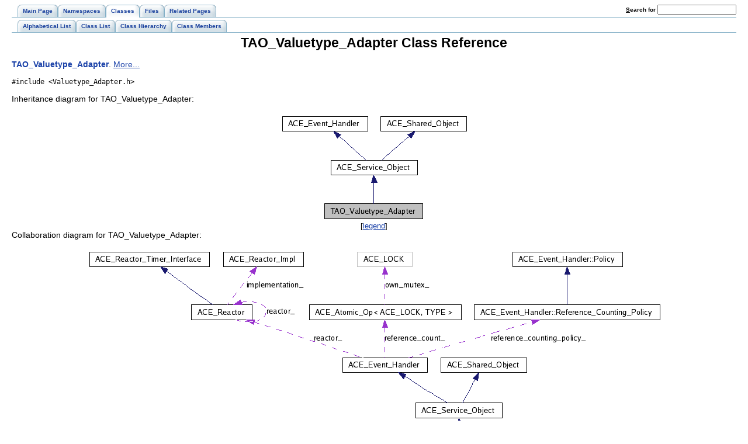

--- FILE ---
content_type: text/html
request_url: https://www.dre.vanderbilt.edu/Doxygen/5.5.2/html/tao/classTAO__Valuetype__Adapter.html
body_size: 3015
content:
<!DOCTYPE HTML PUBLIC "-//W3C//DTD HTML 4.01 Transitional//EN">
<html><head><meta http-equiv="Content-Type" content="text/html;charset=iso-8859-1">
<title>TAO: TAO_Valuetype_Adapter Class Reference</title>
<link href="doxygen.css" rel="stylesheet" type="text/css">
<link href="tabs.css" rel="stylesheet" type="text/css">
</head><body>
<!-- Generated by Doxygen 1.4.7-1 -->
<div class="tabs">
  <ul>
    <li><a href="index.html"><span>Main&nbsp;Page</span></a></li>
    <li><a href="namespaces.html"><span>Namespaces</span></a></li>
    <li id="current"><a href="classes.html"><span>Classes</span></a></li>
    <li><a href="files.html"><span>Files</span></a></li>
    <li><a href="pages.html"><span>Related&nbsp;Pages</span></a></li>
    <li>
      <form action="search.php" method="get">
        <table cellspacing="0" cellpadding="0" border="0">
          <tr>
            <td><label>&nbsp;<u>S</u>earch&nbsp;for&nbsp;</label></td>
            <td><input type="text" name="query" value="" size="20" accesskey="s"/></td>
          </tr>
        </table>
      </form>
    </li>
  </ul></div>
<div class="tabs">
  <ul>
    <li><a href="classes.html"><span>Alphabetical&nbsp;List</span></a></li>
    <li><a href="annotated.html"><span>Class&nbsp;List</span></a></li>
    <li><a href="hierarchy.html"><span>Class&nbsp;Hierarchy</span></a></li>
    <li><a href="functions.html"><span>Class&nbsp;Members</span></a></li>
  </ul></div>
<h1>TAO_Valuetype_Adapter Class Reference</h1><!-- doxytag: class="TAO_Valuetype_Adapter" --><!-- doxytag: inherits="ACE_Service_Object" --><a class="el" href="classTAO__Valuetype__Adapter.html">TAO_Valuetype_Adapter</a>.  
<a href="#_details">More...</a>
<p>
<code>#include &lt;Valuetype_Adapter.h&gt;</code>
<p>
Inheritance diagram for TAO_Valuetype_Adapter:<p><center><img src="classTAO__Valuetype__Adapter__inherit__graph.png" border="0" usemap="#TAO__Valuetype__Adapter__inherit__map" alt="Inheritance graph"></center>
<map name="TAO__Valuetype__Adapter__inherit__map">
<area doxygen="ACE.tag:../ace/" href="../ace/classACE__Service__Object.html" shape="rect" coords="88,82,235,106" alt="">
<area doxygen="ACE.tag:../ace/" href="../ace/classACE__Event__Handler.html" shape="rect" coords="5,7,149,31" alt="">
<area doxygen="ACE.tag:../ace/" href="../ace/classACE__Shared__Object.html" shape="rect" coords="173,7,320,31" alt="">
</map>
<center><font size="2">[<a href="graph_legend.html">legend</a>]</font></center>Collaboration diagram for TAO_Valuetype_Adapter:<p><center><img src="classTAO__Valuetype__Adapter__coll__graph.png" border="0" usemap="#TAO__Valuetype__Adapter__coll__map" alt="Collaboration graph"></center>
<map name="TAO__Valuetype__Adapter__coll__map">
<area doxygen="ACE.tag:../ace/" href="../ace/classACE__Service__Object.html" shape="rect" coords="564,265,711,289" alt="">
<area doxygen="ACE.tag:../ace/" href="../ace/classACE__Event__Handler.html" shape="rect" coords="439,188,583,212" alt="">
<area doxygen="ACE.tag:../ace/" href="../ace/classACE__Reactor.html" shape="rect" coords="180,97,284,121" alt="">
<area doxygen="ACE.tag:../ace/" href="../ace/classACE__Reactor__Timer__Interface.html" shape="rect" coords="6,7,211,31" alt="">
<area doxygen="ACE.tag:../ace/" href="../ace/classACE__Reactor__Impl.html" shape="rect" coords="235,7,371,31" alt="">
<area doxygen="ACE.tag:../ace/" href="../ace/classACE__Atomic__Op.html" shape="rect" coords="382,97,640,121" alt="">
<area doxygen="ACE.tag:../ace/" href="../ace/classACE__Event__Handler_1_1Reference__Counting__Policy.html" shape="rect" coords="664,97,982,121" alt="">
<area doxygen="ACE.tag:../ace/" href="../ace/classACE__Event__Handler_1_1Policy.html" shape="rect" coords="730,7,916,31" alt="">
<area doxygen="ACE.tag:../ace/" href="../ace/classACE__Shared__Object.html" shape="rect" coords="607,188,754,212" alt="">
</map>
<center><font size="2">[<a href="graph_legend.html">legend</a>]</font></center><a href="classTAO__Valuetype__Adapter-members.html">List of all members.</a><table border="0" cellpadding="0" cellspacing="0">
<tr><td></td></tr>
<tr><td colspan="2"><br><h2>Public Member Functions</h2></td></tr>
<tr><td class="memItemLeft" nowrap align="right" valign="top">virtual&nbsp;</td><td class="memItemRight" valign="bottom"><a class="el" href="classTAO__Valuetype__Adapter.html#b1c355259111c44bd910314514a38415">~TAO_Valuetype_Adapter</a> (void)</td></tr>

<tr><td class="memItemLeft" nowrap align="right" valign="top">virtual <a class="el" href="classCORBA_1_1Object.html">CORBA::Object_ptr</a>&nbsp;</td><td class="memItemRight" valign="bottom"><a class="el" href="classTAO__Valuetype__Adapter.html#69436ddc38515ed96aa612325d2d2a4b">abstractbase_to_object</a> (<a class="el" href="namespaceCORBA.html#b19d475097f618c992ff7cedc6d2b8a8">CORBA::AbstractBase_ptr</a> p)=0</td></tr>

<tr><td class="memItemLeft" nowrap align="right" valign="top">virtual <a class="el" href="namespaceCORBA.html#97db894e140b2fb45df6dd6708ce606d">CORBA::Boolean</a>&nbsp;</td><td class="memItemRight" valign="bottom"><a class="el" href="classTAO__Valuetype__Adapter.html#864eb3990e46feafa109317da7b0dd0a">stream_to_value</a> (<a class="el" href="classTAO__InputCDR.html">TAO_InputCDR</a> &amp;, CORBA::ValueBase *&amp;)=0</td></tr>

<tr><td class="memItemLeft" nowrap align="right" valign="top">virtual <a class="el" href="namespaceCORBA.html#97db894e140b2fb45df6dd6708ce606d">CORBA::Boolean</a>&nbsp;</td><td class="memItemRight" valign="bottom"><a class="el" href="classTAO__Valuetype__Adapter.html#8a94ffe842750431f517e9e521532999">stream_to_abstract_base</a> (<a class="el" href="classTAO__InputCDR.html">TAO_InputCDR</a> &amp;, <a class="el" href="namespaceCORBA.html#b19d475097f618c992ff7cedc6d2b8a8">CORBA::AbstractBase_ptr</a> &amp;)=0</td></tr>

<tr><td class="memItemLeft" nowrap align="right" valign="top">virtual <a class="el" href="namespaceCORBA.html#fbd362c85108df27f948c8d639a1f754">CORBA::Long</a>&nbsp;</td><td class="memItemRight" valign="bottom"><a class="el" href="classTAO__Valuetype__Adapter.html#0d36ae53875a61a7c5aeb54d11fd1dd7">type_info_single</a> (void) const =0</td></tr>

<tr><td class="memItemLeft" nowrap align="right" valign="top">virtual <a class="el" href="namespaceCORBA.html#97db894e140b2fb45df6dd6708ce606d">CORBA::Boolean</a>&nbsp;</td><td class="memItemRight" valign="bottom"><a class="el" href="classTAO__Valuetype__Adapter.html#9e028e052b6134040cc21307097c4558">is_type_info_implied</a> (<a class="el" href="namespaceCORBA.html#fbd362c85108df27f948c8d639a1f754">CORBA::Long</a>) const =0</td></tr>

<tr><td class="memItemLeft" nowrap align="right" valign="top">virtual <a class="el" href="namespaceCORBA.html#97db894e140b2fb45df6dd6708ce606d">CORBA::Boolean</a>&nbsp;</td><td class="memItemRight" valign="bottom"><a class="el" href="classTAO__Valuetype__Adapter.html#62dfa37d9a210347da2c18f9f91ee626">is_type_info_single</a> (<a class="el" href="namespaceCORBA.html#fbd362c85108df27f948c8d639a1f754">CORBA::Long</a>) const =0</td></tr>

<tr><td class="memItemLeft" nowrap align="right" valign="top">virtual <a class="el" href="namespaceCORBA.html#97db894e140b2fb45df6dd6708ce606d">CORBA::Boolean</a>&nbsp;</td><td class="memItemRight" valign="bottom"><a class="el" href="classTAO__Valuetype__Adapter.html#8c56c023432ef238a9ca0db7b1cadf60">is_type_info_list</a> (<a class="el" href="namespaceCORBA.html#fbd362c85108df27f948c8d639a1f754">CORBA::Long</a>) const =0</td></tr>

<tr><td class="memItemLeft" nowrap align="right" valign="top">virtual <a class="el" href="namespaceCORBA.html#97db894e140b2fb45df6dd6708ce606d">CORBA::Boolean</a>&nbsp;</td><td class="memItemRight" valign="bottom"><a class="el" href="classTAO__Valuetype__Adapter.html#3e86063dad87e2e60f6af4c12459e98e">is_value_chunked</a> (<a class="el" href="namespaceCORBA.html#fbd362c85108df27f948c8d639a1f754">CORBA::Long</a>) const =0</td></tr>

<tr><td class="memItemLeft" nowrap align="right" valign="top">virtual int&nbsp;</td><td class="memItemRight" valign="bottom"><a class="el" href="classTAO__Valuetype__Adapter.html#2f4f414d341c37f1b91950b879893392">vf_map_rebind</a> (const char *, <a class="el" href="namespaceCORBA.html#43bfb530f6ec20faa8456523aef334be">CORBA::ValueFactory</a> &amp;)=0</td></tr>

<tr><td class="memItemLeft" nowrap align="right" valign="top">virtual int&nbsp;</td><td class="memItemRight" valign="bottom"><a class="el" href="classTAO__Valuetype__Adapter.html#9434d264619835693954263dcb29f78c">vf_map_unbind</a> (const char *)=0</td></tr>

<tr><td class="memItemLeft" nowrap align="right" valign="top">virtual <a class="el" href="namespaceCORBA.html#43bfb530f6ec20faa8456523aef334be">CORBA::ValueFactory</a>&nbsp;</td><td class="memItemRight" valign="bottom"><a class="el" href="classTAO__Valuetype__Adapter.html#1d059b233f81a18f9c71f1b54997480a">vf_map_find</a> (const char *)=0</td></tr>

</table>
<hr><a name="_details"></a><h2>Detailed Description</h2>
<a class="el" href="classTAO__Valuetype__Adapter.html">TAO_Valuetype_Adapter</a>. 
<p>
Class that adapts various functions involving the Valuetype, ValueFactory and AbstractInterface classes. This is a base class for the actual implementation in the TAO_Valuetype library. 
<p>
<hr><h2>Constructor &amp; Destructor Documentation</h2>
<a class="anchor" name="b1c355259111c44bd910314514a38415"></a><!-- doxytag: member="TAO_Valuetype_Adapter::~TAO_Valuetype_Adapter" ref="b1c355259111c44bd910314514a38415" args="(void)" -->
<div class="memitem">
<div class="memproto">
      <table class="memname">
        <tr>
          <td class="memname">TAO_BEGIN_VERSIONED_NAMESPACE_DECL TAO_Valuetype_Adapter::~TAO_Valuetype_Adapter           </td>
          <td>(</td>
          <td class="paramtype">void&nbsp;</td>
          <td class="paramname">          </td>
          <td>&nbsp;)&nbsp;</td>
          <td width="100%"><code> [virtual]</code></td>
        </tr>
      </table>
</div>
<div class="memdoc">

<p>

</div>
</div><p>
<hr><h2>Member Function Documentation</h2>
<a class="anchor" name="69436ddc38515ed96aa612325d2d2a4b"></a><!-- doxytag: member="TAO_Valuetype_Adapter::abstractbase_to_object" ref="69436ddc38515ed96aa612325d2d2a4b" args="(CORBA::AbstractBase_ptr p)=0" -->
<div class="memitem">
<div class="memproto">
      <table class="memname">
        <tr>
          <td class="memname">virtual <a class="el" href="classCORBA_1_1Object.html">CORBA::Object_ptr</a> TAO_Valuetype_Adapter::abstractbase_to_object           </td>
          <td>(</td>
          <td class="paramtype"><a class="el" href="namespaceCORBA.html#b19d475097f618c992ff7cedc6d2b8a8">CORBA::AbstractBase_ptr</a>&nbsp;</td>
          <td class="paramname"> <em>p</em>          </td>
          <td>&nbsp;)&nbsp;</td>
          <td width="100%"><code> [pure virtual]</code></td>
        </tr>
      </table>
</div>
<div class="memdoc">

<p>

</div>
</div><p>
<a class="anchor" name="9e028e052b6134040cc21307097c4558"></a><!-- doxytag: member="TAO_Valuetype_Adapter::is_type_info_implied" ref="9e028e052b6134040cc21307097c4558" args="(CORBA::Long) const =0" -->
<div class="memitem">
<div class="memproto">
      <table class="memname">
        <tr>
          <td class="memname">virtual <a class="el" href="namespaceCORBA.html#97db894e140b2fb45df6dd6708ce606d">CORBA::Boolean</a> TAO_Valuetype_Adapter::is_type_info_implied           </td>
          <td>(</td>
          <td class="paramtype"><a class="el" href="namespaceCORBA.html#fbd362c85108df27f948c8d639a1f754">CORBA::Long</a>&nbsp;</td>
          <td class="paramname">          </td>
          <td>&nbsp;)&nbsp;</td>
          <td width="100%"> const<code> [pure virtual]</code></td>
        </tr>
      </table>
</div>
<div class="memdoc">

<p>

</div>
</div><p>
<a class="anchor" name="8c56c023432ef238a9ca0db7b1cadf60"></a><!-- doxytag: member="TAO_Valuetype_Adapter::is_type_info_list" ref="8c56c023432ef238a9ca0db7b1cadf60" args="(CORBA::Long) const =0" -->
<div class="memitem">
<div class="memproto">
      <table class="memname">
        <tr>
          <td class="memname">virtual <a class="el" href="namespaceCORBA.html#97db894e140b2fb45df6dd6708ce606d">CORBA::Boolean</a> TAO_Valuetype_Adapter::is_type_info_list           </td>
          <td>(</td>
          <td class="paramtype"><a class="el" href="namespaceCORBA.html#fbd362c85108df27f948c8d639a1f754">CORBA::Long</a>&nbsp;</td>
          <td class="paramname">          </td>
          <td>&nbsp;)&nbsp;</td>
          <td width="100%"> const<code> [pure virtual]</code></td>
        </tr>
      </table>
</div>
<div class="memdoc">

<p>

</div>
</div><p>
<a class="anchor" name="62dfa37d9a210347da2c18f9f91ee626"></a><!-- doxytag: member="TAO_Valuetype_Adapter::is_type_info_single" ref="62dfa37d9a210347da2c18f9f91ee626" args="(CORBA::Long) const =0" -->
<div class="memitem">
<div class="memproto">
      <table class="memname">
        <tr>
          <td class="memname">virtual <a class="el" href="namespaceCORBA.html#97db894e140b2fb45df6dd6708ce606d">CORBA::Boolean</a> TAO_Valuetype_Adapter::is_type_info_single           </td>
          <td>(</td>
          <td class="paramtype"><a class="el" href="namespaceCORBA.html#fbd362c85108df27f948c8d639a1f754">CORBA::Long</a>&nbsp;</td>
          <td class="paramname">          </td>
          <td>&nbsp;)&nbsp;</td>
          <td width="100%"> const<code> [pure virtual]</code></td>
        </tr>
      </table>
</div>
<div class="memdoc">

<p>

</div>
</div><p>
<a class="anchor" name="3e86063dad87e2e60f6af4c12459e98e"></a><!-- doxytag: member="TAO_Valuetype_Adapter::is_value_chunked" ref="3e86063dad87e2e60f6af4c12459e98e" args="(CORBA::Long) const =0" -->
<div class="memitem">
<div class="memproto">
      <table class="memname">
        <tr>
          <td class="memname">virtual <a class="el" href="namespaceCORBA.html#97db894e140b2fb45df6dd6708ce606d">CORBA::Boolean</a> TAO_Valuetype_Adapter::is_value_chunked           </td>
          <td>(</td>
          <td class="paramtype"><a class="el" href="namespaceCORBA.html#fbd362c85108df27f948c8d639a1f754">CORBA::Long</a>&nbsp;</td>
          <td class="paramname">          </td>
          <td>&nbsp;)&nbsp;</td>
          <td width="100%"> const<code> [pure virtual]</code></td>
        </tr>
      </table>
</div>
<div class="memdoc">

<p>

</div>
</div><p>
<a class="anchor" name="8a94ffe842750431f517e9e521532999"></a><!-- doxytag: member="TAO_Valuetype_Adapter::stream_to_abstract_base" ref="8a94ffe842750431f517e9e521532999" args="(TAO_InputCDR &amp;, CORBA::AbstractBase_ptr &amp;)=0" -->
<div class="memitem">
<div class="memproto">
      <table class="memname">
        <tr>
          <td class="memname">virtual <a class="el" href="namespaceCORBA.html#97db894e140b2fb45df6dd6708ce606d">CORBA::Boolean</a> TAO_Valuetype_Adapter::stream_to_abstract_base           </td>
          <td>(</td>
          <td class="paramtype"><a class="el" href="classTAO__InputCDR.html">TAO_InputCDR</a> &amp;&nbsp;</td>
          <td class="paramname">, </td>
        </tr>
        <tr>
          <td class="paramkey"></td>
          <td></td>
          <td class="paramtype"><a class="el" href="namespaceCORBA.html#b19d475097f618c992ff7cedc6d2b8a8">CORBA::AbstractBase_ptr</a> &amp;&nbsp;</td>
          <td class="paramname"></td><td>&nbsp;</td>
        </tr>
        <tr>
          <td></td>
          <td>)</td>
          <td></td><td></td><td width="100%"><code> [pure virtual]</code></td>
        </tr>
      </table>
</div>
<div class="memdoc">

<p>

</div>
</div><p>
<a class="anchor" name="864eb3990e46feafa109317da7b0dd0a"></a><!-- doxytag: member="TAO_Valuetype_Adapter::stream_to_value" ref="864eb3990e46feafa109317da7b0dd0a" args="(TAO_InputCDR &amp;, CORBA::ValueBase *&amp;)=0" -->
<div class="memitem">
<div class="memproto">
      <table class="memname">
        <tr>
          <td class="memname">virtual <a class="el" href="namespaceCORBA.html#97db894e140b2fb45df6dd6708ce606d">CORBA::Boolean</a> TAO_Valuetype_Adapter::stream_to_value           </td>
          <td>(</td>
          <td class="paramtype"><a class="el" href="classTAO__InputCDR.html">TAO_InputCDR</a> &amp;&nbsp;</td>
          <td class="paramname">, </td>
        </tr>
        <tr>
          <td class="paramkey"></td>
          <td></td>
          <td class="paramtype">CORBA::ValueBase *&amp;&nbsp;</td>
          <td class="paramname"></td><td>&nbsp;</td>
        </tr>
        <tr>
          <td></td>
          <td>)</td>
          <td></td><td></td><td width="100%"><code> [pure virtual]</code></td>
        </tr>
      </table>
</div>
<div class="memdoc">

<p>

</div>
</div><p>
<a class="anchor" name="0d36ae53875a61a7c5aeb54d11fd1dd7"></a><!-- doxytag: member="TAO_Valuetype_Adapter::type_info_single" ref="0d36ae53875a61a7c5aeb54d11fd1dd7" args="(void) const =0" -->
<div class="memitem">
<div class="memproto">
      <table class="memname">
        <tr>
          <td class="memname">virtual <a class="el" href="namespaceCORBA.html#fbd362c85108df27f948c8d639a1f754">CORBA::Long</a> TAO_Valuetype_Adapter::type_info_single           </td>
          <td>(</td>
          <td class="paramtype">void&nbsp;</td>
          <td class="paramname">          </td>
          <td>&nbsp;)&nbsp;</td>
          <td width="100%"> const<code> [pure virtual]</code></td>
        </tr>
      </table>
</div>
<div class="memdoc">

<p>

</div>
</div><p>
<a class="anchor" name="1d059b233f81a18f9c71f1b54997480a"></a><!-- doxytag: member="TAO_Valuetype_Adapter::vf_map_find" ref="1d059b233f81a18f9c71f1b54997480a" args="(const char *)=0" -->
<div class="memitem">
<div class="memproto">
      <table class="memname">
        <tr>
          <td class="memname">virtual <a class="el" href="namespaceCORBA.html#43bfb530f6ec20faa8456523aef334be">CORBA::ValueFactory</a> TAO_Valuetype_Adapter::vf_map_find           </td>
          <td>(</td>
          <td class="paramtype">const char *&nbsp;</td>
          <td class="paramname">          </td>
          <td>&nbsp;)&nbsp;</td>
          <td width="100%"><code> [pure virtual]</code></td>
        </tr>
      </table>
</div>
<div class="memdoc">

<p>

</div>
</div><p>
<a class="anchor" name="2f4f414d341c37f1b91950b879893392"></a><!-- doxytag: member="TAO_Valuetype_Adapter::vf_map_rebind" ref="2f4f414d341c37f1b91950b879893392" args="(const char *, CORBA::ValueFactory &amp;)=0" -->
<div class="memitem">
<div class="memproto">
      <table class="memname">
        <tr>
          <td class="memname">virtual int TAO_Valuetype_Adapter::vf_map_rebind           </td>
          <td>(</td>
          <td class="paramtype">const char *&nbsp;</td>
          <td class="paramname">, </td>
        </tr>
        <tr>
          <td class="paramkey"></td>
          <td></td>
          <td class="paramtype"><a class="el" href="namespaceCORBA.html#43bfb530f6ec20faa8456523aef334be">CORBA::ValueFactory</a> &amp;&nbsp;</td>
          <td class="paramname"></td><td>&nbsp;</td>
        </tr>
        <tr>
          <td></td>
          <td>)</td>
          <td></td><td></td><td width="100%"><code> [pure virtual]</code></td>
        </tr>
      </table>
</div>
<div class="memdoc">

<p>

</div>
</div><p>
<a class="anchor" name="9434d264619835693954263dcb29f78c"></a><!-- doxytag: member="TAO_Valuetype_Adapter::vf_map_unbind" ref="9434d264619835693954263dcb29f78c" args="(const char *)=0" -->
<div class="memitem">
<div class="memproto">
      <table class="memname">
        <tr>
          <td class="memname">virtual int TAO_Valuetype_Adapter::vf_map_unbind           </td>
          <td>(</td>
          <td class="paramtype">const char *&nbsp;</td>
          <td class="paramname">          </td>
          <td>&nbsp;)&nbsp;</td>
          <td width="100%"><code> [pure virtual]</code></td>
        </tr>
      </table>
</div>
<div class="memdoc">

<p>

</div>
</div><p>
<hr>The documentation for this class was generated from the following files:<ul>
<li><a class="el" href="Valuetype__Adapter_8h.html">Valuetype_Adapter.h</a><li><a class="el" href="Valuetype__Adapter_8cpp.html">Valuetype_Adapter.cpp</a></ul>
<hr size="1"><address style="align: right;"><small>Generated on Sun Jul 9 09:47:36 2006 for TAO by&nbsp;
<a href="http://www.doxygen.org/index.html">
<img src="doxygen.png" alt="doxygen" align="middle" border="0"></a> 1.4.7-1 </small></address>
</body>
</html>
